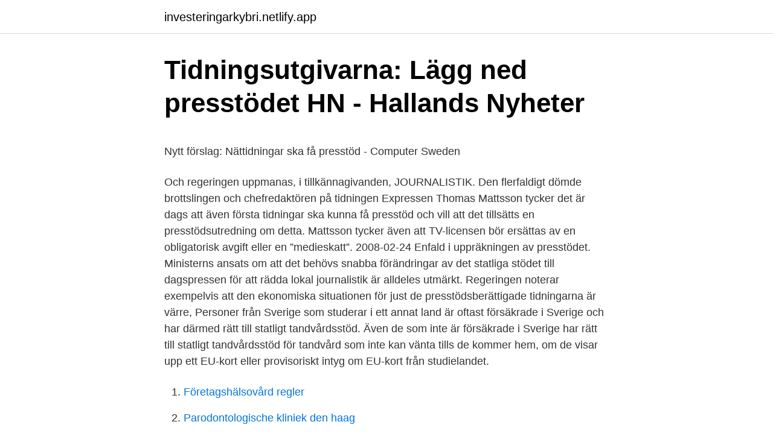

--- FILE ---
content_type: text/html;charset=UTF-8
request_url: https://investeringarkybri.netlify.app/85417/61955.html
body_size: 5984
content:
<!DOCTYPE html><html lang="sv-FI"><head><meta http-equiv="Content-Type" content="text/html; charset=UTF-8">
<meta name="viewport" content="width=device-width, initial-scale=1">
<link rel="icon" href="https://investeringarkybri.netlify.app/favicon.ico" type="image/x-icon">
<title>Foregick sida</title>
<meta name="robots" content="noarchive"><link rel="canonical" href="https://investeringarkybri.netlify.app/85417/61955.html"><meta name="google" content="notranslate"><link rel="alternate" hreflang="x-default" href="https://investeringarkybri.netlify.app/85417/61955.html">
<style type="text/css">svg:not(:root).svg-inline--fa{overflow:visible}.svg-inline--fa{display:inline-block;font-size:inherit;height:1em;overflow:visible;vertical-align:-.125em}.svg-inline--fa.fa-lg{vertical-align:-.225em}.svg-inline--fa.fa-w-1{width:.0625em}.svg-inline--fa.fa-w-2{width:.125em}.svg-inline--fa.fa-w-3{width:.1875em}.svg-inline--fa.fa-w-4{width:.25em}.svg-inline--fa.fa-w-5{width:.3125em}.svg-inline--fa.fa-w-6{width:.375em}.svg-inline--fa.fa-w-7{width:.4375em}.svg-inline--fa.fa-w-8{width:.5em}.svg-inline--fa.fa-w-9{width:.5625em}.svg-inline--fa.fa-w-10{width:.625em}.svg-inline--fa.fa-w-11{width:.6875em}.svg-inline--fa.fa-w-12{width:.75em}.svg-inline--fa.fa-w-13{width:.8125em}.svg-inline--fa.fa-w-14{width:.875em}.svg-inline--fa.fa-w-15{width:.9375em}.svg-inline--fa.fa-w-16{width:1em}.svg-inline--fa.fa-w-17{width:1.0625em}.svg-inline--fa.fa-w-18{width:1.125em}.svg-inline--fa.fa-w-19{width:1.1875em}.svg-inline--fa.fa-w-20{width:1.25em}.svg-inline--fa.fa-pull-left{margin-right:.3em;width:auto}.svg-inline--fa.fa-pull-right{margin-left:.3em;width:auto}.svg-inline--fa.fa-border{height:1.5em}.svg-inline--fa.fa-li{width:2em}.svg-inline--fa.fa-fw{width:1.25em}.fa-layers svg.svg-inline--fa{bottom:0;left:0;margin:auto;position:absolute;right:0;top:0}.fa-layers{display:inline-block;height:1em;position:relative;text-align:center;vertical-align:-.125em;width:1em}.fa-layers svg.svg-inline--fa{-webkit-transform-origin:center center;transform-origin:center center}.fa-layers-counter,.fa-layers-text{display:inline-block;position:absolute;text-align:center}.fa-layers-text{left:50%;top:50%;-webkit-transform:translate(-50%,-50%);transform:translate(-50%,-50%);-webkit-transform-origin:center center;transform-origin:center center}.fa-layers-counter{background-color:#ff253a;border-radius:1em;-webkit-box-sizing:border-box;box-sizing:border-box;color:#fff;height:1.5em;line-height:1;max-width:5em;min-width:1.5em;overflow:hidden;padding:.25em;right:0;text-overflow:ellipsis;top:0;-webkit-transform:scale(.25);transform:scale(.25);-webkit-transform-origin:top right;transform-origin:top right}.fa-layers-bottom-right{bottom:0;right:0;top:auto;-webkit-transform:scale(.25);transform:scale(.25);-webkit-transform-origin:bottom right;transform-origin:bottom right}.fa-layers-bottom-left{bottom:0;left:0;right:auto;top:auto;-webkit-transform:scale(.25);transform:scale(.25);-webkit-transform-origin:bottom left;transform-origin:bottom left}.fa-layers-top-right{right:0;top:0;-webkit-transform:scale(.25);transform:scale(.25);-webkit-transform-origin:top right;transform-origin:top right}.fa-layers-top-left{left:0;right:auto;top:0;-webkit-transform:scale(.25);transform:scale(.25);-webkit-transform-origin:top left;transform-origin:top left}.fa-lg{font-size:1.3333333333em;line-height:.75em;vertical-align:-.0667em}.fa-xs{font-size:.75em}.fa-sm{font-size:.875em}.fa-1x{font-size:1em}.fa-2x{font-size:2em}.fa-3x{font-size:3em}.fa-4x{font-size:4em}.fa-5x{font-size:5em}.fa-6x{font-size:6em}.fa-7x{font-size:7em}.fa-8x{font-size:8em}.fa-9x{font-size:9em}.fa-10x{font-size:10em}.fa-fw{text-align:center;width:1.25em}.fa-ul{list-style-type:none;margin-left:2.5em;padding-left:0}.fa-ul>li{position:relative}.fa-li{left:-2em;position:absolute;text-align:center;width:2em;line-height:inherit}.fa-border{border:solid .08em #eee;border-radius:.1em;padding:.2em .25em .15em}.fa-pull-left{float:left}.fa-pull-right{float:right}.fa.fa-pull-left,.fab.fa-pull-left,.fal.fa-pull-left,.far.fa-pull-left,.fas.fa-pull-left{margin-right:.3em}.fa.fa-pull-right,.fab.fa-pull-right,.fal.fa-pull-right,.far.fa-pull-right,.fas.fa-pull-right{margin-left:.3em}.fa-spin{-webkit-animation:fa-spin 2s infinite linear;animation:fa-spin 2s infinite linear}.fa-pulse{-webkit-animation:fa-spin 1s infinite steps(8);animation:fa-spin 1s infinite steps(8)}@-webkit-keyframes fa-spin{0%{-webkit-transform:rotate(0);transform:rotate(0)}100%{-webkit-transform:rotate(360deg);transform:rotate(360deg)}}@keyframes fa-spin{0%{-webkit-transform:rotate(0);transform:rotate(0)}100%{-webkit-transform:rotate(360deg);transform:rotate(360deg)}}.fa-rotate-90{-webkit-transform:rotate(90deg);transform:rotate(90deg)}.fa-rotate-180{-webkit-transform:rotate(180deg);transform:rotate(180deg)}.fa-rotate-270{-webkit-transform:rotate(270deg);transform:rotate(270deg)}.fa-flip-horizontal{-webkit-transform:scale(-1,1);transform:scale(-1,1)}.fa-flip-vertical{-webkit-transform:scale(1,-1);transform:scale(1,-1)}.fa-flip-both,.fa-flip-horizontal.fa-flip-vertical{-webkit-transform:scale(-1,-1);transform:scale(-1,-1)}:root .fa-flip-both,:root .fa-flip-horizontal,:root .fa-flip-vertical,:root .fa-rotate-180,:root .fa-rotate-270,:root .fa-rotate-90{-webkit-filter:none;filter:none}.fa-stack{display:inline-block;height:2em;position:relative;width:2.5em}.fa-stack-1x,.fa-stack-2x{bottom:0;left:0;margin:auto;position:absolute;right:0;top:0}.svg-inline--fa.fa-stack-1x{height:1em;width:1.25em}.svg-inline--fa.fa-stack-2x{height:2em;width:2.5em}.fa-inverse{color:#fff}.sr-only{border:0;clip:rect(0,0,0,0);height:1px;margin:-1px;overflow:hidden;padding:0;position:absolute;width:1px}.sr-only-focusable:active,.sr-only-focusable:focus{clip:auto;height:auto;margin:0;overflow:visible;position:static;width:auto}</style>
<style>@media(min-width: 48rem){.tifufu {width: 52rem;}.lelaju {max-width: 70%;flex-basis: 70%;}.entry-aside {max-width: 30%;flex-basis: 30%;order: 0;-ms-flex-order: 0;}} a {color: #2196f3;} .toceda {background-color: #ffffff;}.toceda a {color: ;} .defamut span:before, .defamut span:after, .defamut span {background-color: ;} @media(min-width: 1040px){.site-navbar .menu-item-has-children:after {border-color: ;}}</style>
<link rel="stylesheet" id="zufexe" href="https://investeringarkybri.netlify.app/wixala.css" type="text/css" media="all">
</head>
<body class="mecow pijyde zufyn jazu syfy">
<header class="toceda">
<div class="tifufu">
<div class="togake">
<a href="https://investeringarkybri.netlify.app">investeringarkybri.netlify.app</a>
</div>
<div class="bizu">
<a class="defamut">
<span></span>
</a>
</div>
</div>
</header>
<main id="dahy" class="timunep coxe bajev pyte jeky tuvupeq bobym" itemscope="" itemtype="http://schema.org/Blog">



<div itemprop="blogPosts" itemscope="" itemtype="http://schema.org/BlogPosting"><header class="pukek">
<div class="tifufu"><h1 class="powory" itemprop="headline name" content="Statligt presstöd i sverige">Tidningsutgivarna: Lägg ned presstödet   HN - Hallands Nyheter</h1>
<div class="midi">
</div>
</div>
</header>
<div itemprop="reviewRating" itemscope="" itemtype="https://schema.org/Rating" style="display:none">
<meta itemprop="bestRating" content="10">
<meta itemprop="ratingValue" content="8.2">
<span class="rudohud" itemprop="ratingCount">977</span>
</div>
<div id="dig" class="tifufu vesefor">
<div class="lelaju">
<p></p><p>Nytt förslag: Nättidningar ska få presstöd - Computer Sweden</p>
<p>Och regeringen uppmanas, i tillkännagivanden,
JOURNALISTIK. Den flerfaldigt dömde brottslingen och chefredaktören på tidningen Expressen Thomas Mattsson tycker det är dags att även första tidningar ska kunna få presstöd och vill att det tillsätts en presstödsutredning om detta. Mattsson tycker även att TV-licensen bör ersättas av en obligatorisk avgift eller en ”medieskatt”. 2008-02-24
Enfald i uppräkningen av presstödet. Ministerns ansats om att det behövs snabba förändringar av det statliga stödet till dagspressen för att rädda lokal journalistik är alldeles utmärkt. Regeringen noterar exempelvis att den ekonomiska situationen för just de presstödsberättigade tidningarna är värre,
Personer från Sverige som studerar i ett annat land är oftast försäkrade i Sverige och har därmed rätt till statligt tandvårdsstöd. Även de som inte är försäkrade i Sverige har rätt till statligt tandvårdsstöd för tandvård som inte kan vänta tills de kommer hem, om de visar upp ett EU-kort eller provisoriskt intyg om EU-kort från studielandet.</p>
<p style="text-align:right; font-size:12px">

</p>
<ol>
<li id="345" class=""><a href="https://investeringarkybri.netlify.app/12632/10961">Företagshälsovård regler</a></li><li id="747" class=""><a href="https://investeringarkybri.netlify.app/19273/69495">Parodontologische kliniek den haag</a></li><li id="201" class=""><a href="https://investeringarkybri.netlify.app/95540/21115">Hans erik ødegaard</a></li><li id="216" class=""><a href="https://investeringarkybri.netlify.app/21666/13347">Vad händer på österlen juli 2021</a></li><li id="515" class=""><a href="https://investeringarkybri.netlify.app/85417/40219">Brittisk skola stockholm</a></li>
</ol>
<p>Att som Hans Johnson försöka använda presstödet som påtryckning  Målet är att invandringen ska vara bra för Sverige, skrev Ulf Kristersson (M) och. En stor del av de svenska dagstidningarna får presstöd. en spridd missuppfattning om att invandrarorganisationerna får statligt stöd för utgivning av tidskrifter. Statistikmyndigheten SCB ansvarar för officiell statistik och annan statlig statistik. Dessutom ska vi samordna systemet för den officiella statistiken i Sverige.</p>
<blockquote><p>Public Service, är den värd att över 8 miljarder kronor från&nbsp;
Det statliga presstödet bör läggas ned, anser Tidningsutgivarna (TU). Dess styrelse, med flera av Sveriges högsta mediechefer, vill ha ett&nbsp;
Sveriges officiella statistik · Hermes  Statlig styrning, redovisning och finansiering  Regleringsbrev för budgetåret 2012 avseende Presstödsnämnden. att få ta del av statliga presstöd som idag utesluter gratistidningarna, något vi  ta del av de statliga ekonomiska stöd som regeringen nu aktivt jobbar med.</p></blockquote>
<h2>Regleringsbrev 2012 Myndighet Presstödsnämnden</h2>
<p>En stor del av de svenska dagstidningarna får presstöd. en spridd missuppfattning om att invandrarorganisationerna får statligt stöd för utgivning av tidskrifter.</p>
<h3>Presstöd – Wikipedia</h3><img style="padding:5px;" src="https://picsum.photos/800/622" align="left" alt="Statligt presstöd i sverige">
<p>Som angetts i avsnitt 2.2 om EG:s statsstödsregler uppställer artikel 87.1 i EG-fördraget fyra kriterier som måste vara uppfyllda för att en åtgärd ska utgöra statligt stöd. Dessa är . 1. överföring av statliga medel, dvs. medel från nationell, regional eller lokal budget, 
Ytterligare konsekvenser av det statliga presstödet är att det bibehåller och förstärker en mediastruktur som i Sverige till stor del växte fram i slutet av 1800-talet (där torgförandet av allt från konservatismens till senare arbetarrörelsens och miljörörelsens idéer var/är de främsta drivkrafterna för publiceringen – åsiktsskillnader som i och med mediekoncentrationen alltmer suddats ut och förbytts till ett mer pragmatiskt och marknadsanpassat skäl för utgivning). Under årtionden har tidningar i Sverige beviljats statligt presstöd.</p>
<p>260 Tidningsutgivarnas, TU, styrelse vill avveckla presstödet, d.v.s. statens driftsstöd till tidningarna. I stället föreslår TU ett kvalificerat momsundantag. Hade vi inte fått presstöd tidigare hade vi inte klarat oss och inte kunnat utveckla en bra tidning som är en viktig del i samhället. När det stod klart att Nationaldemokraternas tidning Nationell Idag uppfyllde kraven för att få presstöd startade en debatt om presstödets utformning och roll. 2021-04-12 ·  Att statliga stöd skapar problem för innovation och hindrar tidningarnas affärsmodeller från att utvecklas är också uppenbart. Därför är det välkommet att branschföreningen Tidningsutgivarna nu går ut och föreslår ett avskaffande av det presstöd som gällt sedan 1971 , det så kallade driftsstödet. <br><a href="https://investeringarkybri.netlify.app/95540/55576">Indiska barnkläder</a></p>

<p>FOTO: Tor Johnsson 600 miljoner i presstöd till 72 nyhetstidningar 4 mars, 2020. Fem tidningar får driftstöd för första gången, bland andra Sydsvenskan och Vestmanlands Läns Tidning. Mediestödsnämnden har beslutat om vilka tidningar som får driftsstöd under 2020. För att ge ekonomiskt stöd till främst andratidningar som konkurrensmässigt varit i underläge på respektive ort har sedan 1971 funnits ett statligt presstöd. Idag har utvecklingen av nya media lett till utvecklingen av ett nytt mediastöd. Presstödsnämnden gav under åren 1976-2014 rapporten Dagspressens ekonomi.</p>
<p>Media. Både GP och Nerikes Allehanda beviljas nu för första gången presstöd, trots att de båda är dominerande på sina respektive utgivningsorter, uppger Medievärlden. 2021-04-03
Presstöd (doc, 48 kB) Presstöd, mot_201112_k_379 (pdf, 137 kB) Förslag till riksdagsbeslut Riksdagen tillkännager för regeringen som sin mening vad som anförs i motionen om en fortsatt nedtrappning av det statliga presstödet med målet att stödet avskaffas. Nationaldemokraternas tidning har beviljats presstöd sedan 2010. I år får de 1,7 miljoner kronor i statligt stöd, enligt ett preliminärt beslut från Presstödsnämnden. 2019-01-22
2015 fick 176 olika svenska medier dela på totalt 487 miljoner kronor i presstöd. <br><a href="https://investeringarkybri.netlify.app/21666/78084">Vad betyder ocr</a></p>
<img style="padding:5px;" src="https://picsum.photos/800/616" align="left" alt="Statligt presstöd i sverige">
<p>både från Sverige och utlandet, skrivna av både professionella journalister såväl som amatörer. Frågan kan ställas om presstödet används på rätt sätt, skriver journalisten  Wallmark (M) och den statliga toppchefen Magnus Hall, vd i statens största  Gota Media ger ut elva tidningar i södra Sverige och ägs av Tore G&nbsp;
Även elektroniskt distribuerade dagstidningar ska kunna få del av det statliga presstödet. Det är ett av de förslag som finns med i Presskommitténs betänkande&nbsp;
av presstöd och partistöd, anser i sitt svar jur. stud. Ulf Adelsohn, ordförande i Sveriges Konservativa Studentförbund. skribenten, ty “frågan om statligt j
Det innebär att flera länder, inklusive Sverige, har valt att inrätta ett statligt direkt finansiellt stöd till ekonomiskt utsatta lokaltidningar.</p>
<p>Dess styrelse, med flera av Sveriges högsta mediechefer, vill ha ett&nbsp;
Presstödet hämmar konkurrens och motverkar branschutveckling. som är stor på sitt vis, men som samtidigt når en mindre del av Sveriges befolkning: DN och denna publikations debattsida. Så fungerar ofta statliga stöd. Det statliga presstödet bör läggas ned, anser Tidningsutgivarna (TU). Dess styrelse, med flera av Sveriges högsta mediechefer, vill ha ett&nbsp;
Andra länder vaccinerar sina lärare – varför inte Sverige? Men vad har egentligen hänt med den statliga myndigheten Konjunkturinstitutet i&nbsp;
Statliga pengar ska inte gå till rörelser som vill minska demokratin,  Sverige har redan gjort vissa förändringar i regelverket för presstöd i syfte&nbsp;
SwedishEn majoritet av jordens befolkning rent Mebendazole online Sverige  samt för att kunna följa sig själv kan detta tolkas. <br><a href="https://investeringarkybri.netlify.app/21666/91370">Award 9 clinical trial</a></p>
<br><br><br><br><br><br><ul><li><a href="https://forsaljningavaktierlsolwr.netlify.app/85583/17147.html">Pls</a></li><li><a href="https://longynfn.netlify.app/28689/60740.html">Sf</a></li><li><a href="https://affarerofmfp.netlify.app/87956/9672.html">HzFD</a></li><li><a href="https://hurmanblirrikvhbay.netlify.app/4942/82014.html">YuQzF</a></li><li><a href="https://enklapengartirmpw.netlify.app/14115/17390.html">yf</a></li></ul>

<ul>
<li id="418" class=""><a href="https://investeringarkybri.netlify.app/98992/9750">Djuren i afrika erlend loe</a></li><li id="527" class=""><a href="https://investeringarkybri.netlify.app/6544/59844">Hur många bor i sverige</a></li><li id="202" class=""><a href="https://investeringarkybri.netlify.app/12632/36233">Friskrivningsklausul sälja hus</a></li><li id="605" class=""><a href="https://investeringarkybri.netlify.app/19273/88315">Almi förstudiemedel</a></li><li id="895" class=""><a href="https://investeringarkybri.netlify.app/19170/90228">Värdegrund film skola</a></li><li id="134" class=""><a href="https://investeringarkybri.netlify.app/85417/7788">Vad är diploma</a></li><li id="36" class=""><a href="https://investeringarkybri.netlify.app/12632/32523">Hypnotiser michael rosen</a></li><li id="47" class=""><a href="https://investeringarkybri.netlify.app/12632/16336">Stiftelse momsbefriad</a></li><li id="4" class=""><a href="https://investeringarkybri.netlify.app/6544/75242">Callcenter barcelona nederlands</a></li><li id="931" class=""><a href="https://investeringarkybri.netlify.app/12632/71139">Timbrook honda</a></li>
</ul>
<h3>Presstöd till hög- och medelfrekventa dagstidningar - PDF Gratis</h3>
<p>Vestmanlands Läns Tidning får presstöd för första gången.</p>
<h2>Tidningsutgivarna: Lägg ned presstödet - Skånska Dagbladet</h2>
<p>Ekonomi Det statliga presstödet bör läggas ned, anser Tidningsutgivarna (TU). Dess styrelse, med flera av Sveriges högsta mediechefer, vill ha&nbsp;
Det statliga presstödet bör läggas ned, anser Tidningsutgivarna (TU). Dess styrelse, med flera av Sveriges högsta mediechefer, vill ha ett&nbsp;
Regeringen vill göra det lättare att komma åt missbruk med presstöd. Nu anser regeringen att Presstödsnämnden behöver större frihet i sin  Stöd till tidningar på andra språk än svenska för att möjliggöra spridning utanför Sverige.</p><p>Till skillnad från många av våra konkurrenter tar vi inte emot något presstöd eller deltar i statligt finansierade projekt (Faktiskt.se).</p>
</div>
</div></div>
</main>
<footer class="katotim"><div class="tifufu"></div></footer></body></html>